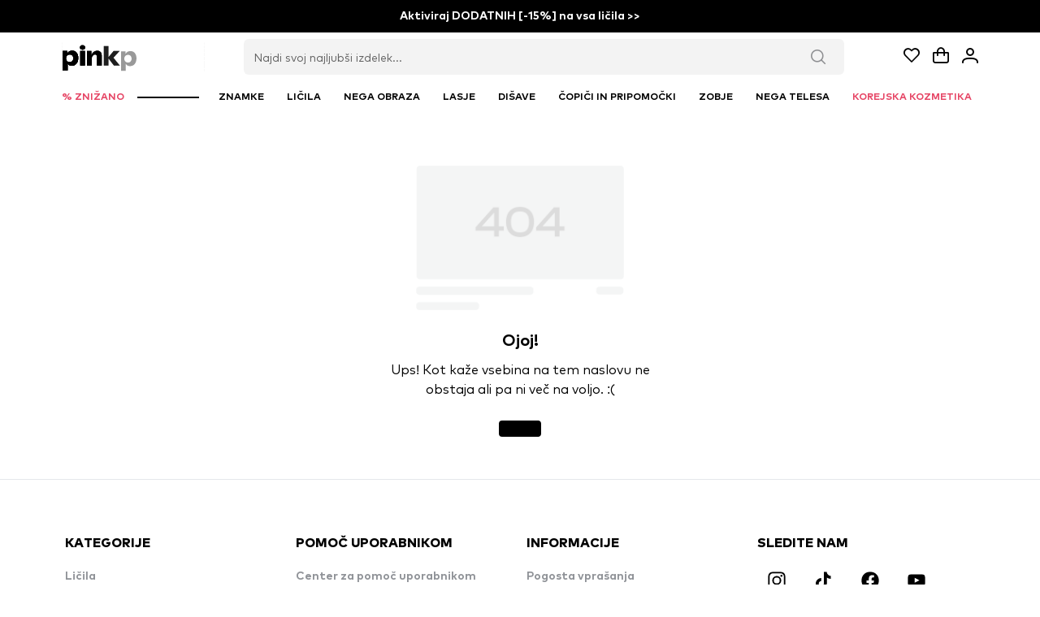

--- FILE ---
content_type: text/javascript; charset=utf-8
request_url: https://www.licila.si/_nuxt/JaMUY-Uf.js
body_size: 5556
content:
import{q as pe,s as X,b as fe,u as ne,o as ve,h as Ve,a9 as Le,j as Oe,n as oe,_ as he,k as ze,ae as je,S as Fe,af as Re}from"./Dj5SIUbj.js";import{l as R,u as e,P as t,Q as D,$ as y,V as s,a3 as q,Y as x,ab as n,S as i,b as S,B as be,o as xe,c as Ee,U as o,M as _,a5 as le,z as Ue,L as C,a1 as L,ak as me,a6 as De}from"./B9WjbkLb.js";import{_ as qe}from"./DjuyPCKV.js";import _e from"./D3uxBEhl.js";import He from"./CEywL8HK.js";import{c as de}from"./B3hwGOLT.js";import{i as We,b as Ye,s as Ae,d as T}from"./D3pctV-p.js";import{u as Ke}from"./CGs1pQWv.js";import{u as Qe}from"./D9poRycm.js";import{s as Xe}from"./x_rD_Ya3.js";import{u as Ge}from"./DuZwYA7i.js";const Je={__name:"PromotionBar",setup(H){const U=pe(),{promotionBar:f}=X(U),E=fe(),M=ne(),v=R(()=>{var u;if((u=M.name)!=null&&u.includes("offer"))return!0;if(f.value){for(const w of f==null?void 0:f.value.hide_on)if(w!=null&&w.includes("*")){const P=w.replace("*","");if(E().includes(P))return!0}else if(E()===w)return!0}return!1});return(u,w)=>{var h;const P=ve;return e(f)&&Object.keys(e(f)).length>0?(t(),D(P,{key:0,name:"btn-promotion-bar-click",to:(h=e(f))==null?void 0:h.first_destination_url,class:n(e(v)?"hidden":"")},{default:y(()=>{var O,z,N;return[s("div",{class:"bg-white-900 py-0.5 md:py-1 lg:p-2 px-3 text-center bg-black",style:q({backgroundColor:(O=e(f))==null?void 0:O.background_color})},[s("p",{class:"text-sm font-semibold text-white py-0.5",style:q({color:(z=e(f))==null?void 0:z.text_color})},x((N=e(f))==null?void 0:N.redirect_url),5)],4)]}),_:1},8,["to","class"])):i("",!0)}}},Ze={class:"w-full"},Ie={class:"relative w-full z-40"},et={id:"search-results",class:"rounded overflow-hidden absolute w-full bg-white text-black top-12 shadow-lg z-20"},tt={key:0,class:"rounded px-4 pb-4 max-h-[70vh] lg:max-h-[85vh] overflow-y-auto overscroll-contain w-full"},st={class:"flex justify-between border-b border-neutral-500 mb-1 pb-0.5 pt-4"},ot={class:"font-medium uppercase"},lt=["onClick"],nt={key:0},at={key:0},rt={key:1,class:"flex items-center w-full","data-testid":"search-dropdown-name"},it={class:"flex flex-col pl-2 max-w-[85%] w-full"},ut={class:"text-ellipsis overflow-hidden whitespace-nowrap w-full"},ct={class:"text-xs text-neutral-500"},dt={__name:"Search",props:{navFontColor:String},setup(H){const{$api:U}=Ve(),f=ne(),{trackFB:E}=Le(),M=S(null),v=S(""),u=S([]),w=S(!1),P=S(!1),h=S(!1);function O(d){var l;d.key==="Escape"&&(h.value=!1,v.value="",u.value=[],M.value&&((l=de(M.value))==null||l.blur()))}be(()=>{window.addEventListener("keydown",O)}),xe(()=>{window.removeEventListener("keydown",O)}),Oe(v,()=>{u.value=[],v.value&&z()},{debounce:2e3,maxWait:2e3});async function z(d=!1){var l,B;try{w.value=!0;const k=await U.search.search(v==null?void 0:v.value,d);w.value=!1,E("Search",{search_string:v==null?void 0:v.value}),d?j((l=k.data)==null?void 0:l.value.redirect):u.value=(B=k.data.value)==null?void 0:B.data}catch(k){return w.value=!1,k}}async function N(d){var l;P.value=!0,d.preventDefault(),await z(!0),M.value&&((l=de(M.value))==null||l.blur()),P.value=!1}function j(d){v.value="",u.value=[],h.value=!1,oe(d)}Ee(()=>h.value,d=>{document.body.classList.toggle("overflow-hidden",d),h.value?(document.body.style.overflow="hidden",document.body.style.position="fixed",document.body.style.width="100%"):(document.body.style.removeProperty("overflow"),document.body.style.removeProperty("position"),document.body.style.removeProperty("width"))});function G(){var d;((d=v==null?void 0:v.value)==null?void 0:d.length)===0&&(h.value=!1)}return(d,l)=>{var W;const B=_e,k=He,J=he;return t(),o("div",Ze,[_(le,{name:"opacity"},{default:y(()=>[e(h)?(t(),o("div",{key:0,class:n(["fixed top-0 left-0 right-0 bottom-0 z-20 bg-black/75",e(f).path==="/"?"bg-black/50":"bg-black/70"]),onClick:l[0]||(l[0]=m=>h.value=!1)},null,2)):i("",!0)]),_:1}),s("div",Ie,[s("form",{name:"form-search-query",class:"w-full relative",onSubmit:N},[_(le,{name:"opacity"},{default:y(()=>{var m;return[_(B,{disabled:((m=e(v))==null?void 0:m.length)<=0||e(P),name:"btn-search",type:"button",icon:e(P)?"pi pi-spin pi-spinner":"pi pi-search",pt:e(We),class:n(["absolute right-3 z-20 top-1/2 transform -translate-y-1/2 flex cursor:pointer",e(h)?"text-white":"text-".concat(H.navFontColor)]),onClick:N},null,8,["disabled","icon","pt","class"])]}),_:1}),_(k,{id:"search-input",ref_key:"input",ref:M,modelValue:e(v),"onUpdate:modelValue":l[1]||(l[1]=m=>Ue(v)?v.value=m:null),autocomplete:"off",name:"query",placeholder:d.$t("what_are_you_looking_for"),type:"text",pt:e(Ye),class:n("pr-9 text-white placeholder-".concat(H.navFontColor,"/60 border-0 focus:border-2 focus:placeholder-white focus:border-white hover:border-white")),onFocus:l[2]||(l[2]=m=>h.value=!0),onClick:l[3]||(l[3]=m=>h.value=!0),onBlur:G},null,8,["modelValue","placeholder","pt","class"])],32),s("div",et,[((W=e(u))==null?void 0:W.length)>0&&e(h)?(t(),o("div",tt,[(t(!0),o(C,null,L(e(u),(m,F)=>(t(),o("div",{key:F,class:"w-full"},[s("div",st,[s("p",ot,x(m==null?void 0:m.label),1),F===0?(t(),o("button",{key:0,class:n(["text-sm hover:underline",e(Ae)]),onClick:N},x(d.$t("show_more")),3)):i("",!0)]),(t(!0),o(C,null,L(m.items,(a,Y)=>(t(),o("button",{key:Y,class:"flex flex-col py-1 hover:underline text-sm text-start w-full",onClick:me(Z=>j(a==null?void 0:a.url),["prevent"])},[m.type!=="products"?(t(),o("p",nt,[a!=null&&a.parent_title?(t(),o("span",at,x(a==null?void 0:a.parent_title)+" -",1)):i("",!0),De(" "+x(a==null?void 0:a.title),1)])):(t(),o("div",rt,[_(J,{src:a.image,class:"w-12 aspect-square",alt:a==null?void 0:a.title},null,8,["src","alt"]),s("div",it,[s("p",ut,x(a==null?void 0:a.title),1),s("p",ct,x(a==null?void 0:a.brand_title),1)])]))],8,lt))),128))]))),128))])):i("",!0)])])])}}},pt={class:"max-w-48 pr-4","data-testid":"main-logo"},ft={class:"flex justify-end w-48"},vt={class:"p-2 flex items-center gap-2 font-bold text-xs"},ht={key:0,class:"absolute top-0 right-[-3px] bg-brand-600 w-2 h-2 rounded-full","data-testid":"cart-quantity-mobile"},bt={key:0},xt={class:"p-2 flex items-center gap-2 font-bold text-xs"},mt={key:0,class:"absolute top-0 right-[-3px] bg-brand-600 w-2 h-2 rounded-full","data-testid":"cart-quantity-mobile"},_t={key:0},gt={class:"font-semibold decoration-2 whitespace-nowrap decoration-solid underline-offset-8 hover:underline transition-decoration transition-duration-300"},yt={class:"font-semibold pb-2 text-base"},wt=["onClick"],kt={class:"text-sm font-normal decoration-2 decoration-solid underline-offset-8 hover:underline transition-decoration transition-duration-300 py-1.5"},$t={key:1,class:"p-2 flex items-center gap-2 font-bold text-xs"},Ct={key:0,class:"absolute top-0 right-[-3px] bg-brand-600 w-2 h-2 rounded-full","data-testid":"cart-quantity-mobile"},Bt={key:0},St={key:2,class:"p-2 flex items-center gap-2 font-bold text-xs"},Mt={key:0,class:"absolute top-0 right-[-3px] bg-brand-600 w-2 h-2 rounded-full","data-testid":"cart-quantity-mobile"},Pt={key:0},Tt={class:"flex gap-4"},Nt={key:0,class:"font-extrabold text-xs uppercase pb-3"},Vt={key:1,class:"text-sm flex flex-col"},Lt={key:0,class:"font-extrabold text-xs uppercase pb-3 pt-4"},Ot=["onClick"],zt={class:"text-sm font-bold mt-5 decoration-2 decoration-solid underline-offset-8 hover:underline transition-decoration transition-duration-300 pb-3"},jt=["onClick"],Ft={key:0,class:"text-black text-sm flex flex-col"},Rt={class:"font-extrabold text-xs uppercase pb-3"},Et={key:0,class:"text-black text-sm grid grid-cols-2 gap-4"},Ut=["href"],Dt={class:"relative aspect-16-9"},qt=["src","alt"],Ht=["href"],Wt={__name:"NavigationBar",setup(H){const{navBackgroundColor:U,navFontColor:f,fontColor:E,searchVisible:M,promoVisible:v,condensedDesktopNav:u}=Ke(),w=pe(),P=Ge(),{numOfBasketItems:h}=X(P),O=je(),{firstCategory:z,sideMenuOpen:N,megaMenu:j}=X(O),G=Fe(),{numOfWishlistItems:d}=X(G),l=S({}),B=S(!1),k=fe(),J=Re(),W=ne(),m=R(()=>J(W)),F=S(null),a=S(0),Y=S(0);be(()=>{const r=new ResizeObserver(()=>{we()});r.observe(F.value),xe(()=>{r.disconnect()})});const Z=R(()=>{let r=!1;return B.value&&l.value&&l.value.content&&l.value.content.length>0&&(r=!0),r});function ge(){B.value=!1,l.value={}}function ye(r){Z.value=!0,Y.value=r}function we(){if(F.value){const r=F.value.getBoundingClientRect();a.value=r.bottom}}const ke=R(()=>({top:"".concat(a.value,"px"),height:"calc(100vh - ".concat(a.value,"px)")})),$e=R(()=>({top:"".concat(a.value,"px"),marginTop:"-50px",paddingTop:"40px"})),Ce=R(()=>{let r="";return m.value!=="index"?r+=" bg-white text-black":r+="".concat(U.value," "),u.value?r+=" max-w-6xl lg:self-center lg:m-auto lg:rounded-2xl lg:my-4 shadow lg:shadow-xl lg:left-4 lg:right-4 lg:w-auto":r+=" lg:shadow-none",r}),Be=R(()=>m.value==="index");function ae(){const{lastContactCheckoutUrl:r}=Qe();return r.value}function Se(){const ee="smooth";return new Promise((te,A)=>{try{window.scrollTo({top:0,left:0,behavior:ee});const $=Xe(()=>{window.scrollY!==0||window.scrollX!==0||(clearInterval($),te())},100)}catch($){A($)}})}async function Me(){await Se(),document.getElementById("search-input").focus()}function Pe(r){(!r.relatedTarget||!r.currentTarget.contains(r.relatedTarget))&&(l.value={})}function re(){l.value={}}function I(r){l.value={},r.category_id==="Loreal"?oe(r.url,{external:!0}):oe(k(r.url))}return(r,p)=>{var ue,ce;const ee=Je,te=qe,A=dt,$=ve,ie=_e,Te=he;return t(),o(C,null,[s("div",{id:"navigation-bar",ref_key:"navigation",ref:F,class:n(["flex flex-col items-center fixed top-0 right-0 left-0 z-20 transition-all ease-in-out",e(Ce)]),"data-testid":"main-header",onMouseleave:Pe},[_(ee,{class:n(["w-full",e(v)?"":"lg:hidden"])},null,8,["class"]),s("div",{class:n(["self-center px-3 w-full max-w-6xl transition-all ease-in-out",[e(u)?"py-1 text-".concat(e(f)," z-10 relative bg-white rounded-2xl"):"py-2 text-".concat(e(f)),{"2xl:pt-12":e(Be)&&!e(u)}]])},[s("div",{class:n(["w-full flex justify-between items-center",e(u)?"lg:hidden":""])},[s("div",pt,[_(te,{animate:""})]),e(M)?(t(),D(A,{key:0,class:"hidden lg:block px-8","nav-font-color":e(f),onMouseover:re},null,8,["nav-font-color"])):i("",!0),s("div",ft,[s("div",vt,[s("div",{class:n(["relative",e(T)])},[_($,{name:"btn-open-wishlist",class:"cursor-pointer",to:e(k)("wishlist"),"data-testid":"open-wishlist"},{default:y(()=>p[3]||(p[3]=[s("i",{class:"pi pi-heart text-xl"},null,-1)])),_:1},8,["to"]),e(d)>0?(t(),o("div",ht)):i("",!0)],2),e(d)>0?(t(),o("p",bt,x(e(d)),1)):i("",!0)]),s("div",xt,[s("div",{class:n(["relative",e(T)])},[_($,{name:"btn-open-cart",class:"cursor-pointer",to:ae(),"data-testid":"open-cart"},{default:y(()=>p[4]||(p[4]=[s("i",{class:"pi pi-shopping-bag text-xl"},null,-1)])),_:1},8,["to"]),e(h)>0?(t(),o("div",mt)):i("",!0)],2),e(h)>0?(t(),o("p",_t,x(e(h)),1)):i("",!0)]),s("button",{name:"btn-open-menu",class:n(["cursor-pointer py-2 pl-2 lg:hidden",e(T)]),"data-testid":"open-menu-button",onClick:p[0]||(p[0]=g=>N.value=!0)},p[5]||(p[5]=[s("i",{class:"pi pi-bars text-xl"},null,-1)]),2),_($,{name:"btn-profile",class:n(["cursor-pointer py-2 pl-2 hidden lg:block",e(T)]),to:e(k)("profil")},{default:y(()=>p[6]||(p[6]=[s("i",{class:"pi pi-user text-xl"},null,-1)])),_:1},8,["to","class"])])],2),s("div",{class:n(["hidden lg:flex w-full text-xs items-center text-sm relative uppercase font-bold",e(u)?"py-0":"py-4"])},[s("div",null,[_($,{class:n(["cursor-pointer flex",((ue=e(j)[0])==null?void 0:ue.customClass)==="special"?"text-brand-600":"text-".concat(e(f))]),to:(ce=e(j)[0])==null?void 0:ce.url,onMouseover:p[1]||(p[1]=g=>(l.value=e(z),B.value=!0))},{default:y(()=>{var g;return[s("p",gt,x((g=e(j)[0])==null?void 0:g.title),1)]}),_:1},8,["class","to"])]),s("div",{class:n(["flex-1 h-0.5 mx-4 min-w-2","bg-".concat(e(f))])},null,2),(t(!0),o(C,null,L(e(j).slice(1),(g,b)=>{var K,c,V,Q;return t(),o("div",{key:b,class:"pr-3 last:pr-0 relative flex-grow-0 whitespace-nowrap min-w-0"},[_($,{class:n(["cursor-pointer uppercase",g.customClass==="special"?"text-brand-600 whitespace-wrap":"text-".concat(e(f))]),to:g.url,onMouseover:se=>(l.value=g,B.value=!0,ye())},{default:y(()=>[s("p",{class:n(["font-semibold decoration-2 decoration-solid underline-offset-8 p-1 pl-2 pr-2 rounded-md transition-decoration transition-duration-300",[e(f)==="white"?"hover:bg-black hover:bg-opacity-30":"hover:bg-gray-100",e(l)===g?e(f)==="white"?"bg-black bg-opacity-30":"bg-gray-100":""]])},x(g.title),3)]),_:2},1032,["class","to","onMouseover"]),Object.keys(e(l)).length>0&&e(l)===g&&e(B)&&((c=(K=e(l))==null?void 0:K.subitems)==null?void 0:c.length)>0?(t(),o("div",{key:0,class:n(["absolute top-0 mt-5 bg-transparent p-4 rounded-xl shadow-2xl text-black text-sm min-w-64",e(u)?"left-[-16px]":"left-0"])},null,2)):i("",!0),Object.keys(e(l)).length>0&&e(l)===g&&e(B)&&((Q=(V=e(l))==null?void 0:V.subitems)==null?void 0:Q.length)>0?(t(),o("div",{key:1,class:n(["absolute top-8 mt-2 bg-white p-4 rounded-xl shadow-2xl text-black text-sm min-w-64 flex flex-col",e(u)?"left-[-16px]":"left-0"])},[s("p",yt,x(e(l).title),1),(t(!0),o(C,null,L(e(l).subitems,(se,Ne)=>(t(),o("button",{key:Ne,class:"cursor-pointer text-start",onClick:Yt=>I(se)},[s("h2",kt,x(se.title),1)],8,wt))),128))],2)):i("",!0)])}),128)),e(u)?(t(),D(ie,{key:0,name:"btn-search",class:n(["cursor-pointer p-2 pl-4 hidden lg:block bg-transparent text-black border-0 focus:ring ring-transparent",e(T)]),onClick:Me},{default:y(()=>p[7]||(p[7]=[s("i",{class:"pi pi-search text-xl"},null,-1)])),_:1},8,["class"])):i("",!0),e(u)?(t(),o("div",$t,[s("div",{class:n(["relative",e(T)])},[_($,{name:"btn-open-wishlist",class:"cursor-pointer",to:e(k)("wishlist"),"data-testid":"open-wishlist"},{default:y(()=>p[8]||(p[8]=[s("i",{class:"pi pi-heart text-xl"},null,-1)])),_:1},8,["to"]),e(d)>0?(t(),o("div",Ct)):i("",!0)],2),e(d)>0?(t(),o("p",Bt,x(e(d)),1)):i("",!0)])):i("",!0),e(u)?(t(),o("div",St,[s("div",{class:n(["relative",e(T)])},[_($,{name:"btn-open-cart",class:n(["cursor-pointer",e(T)]),to:ae(),"data-testid":"open-cart"},{default:y(()=>p[9]||(p[9]=[s("i",{class:"pi pi-shopping-bag text-xl"},null,-1)])),_:1},8,["to","class"]),e(h)>0?(t(),o("div",Mt)):i("",!0)],2),e(h)>0?(t(),o("p",Pt,x(e(h)),1)):i("",!0)])):i("",!0),e(u)?(t(),D($,{key:3,class:n([e(T),"cursor-pointer py-2 pl-2 hidden lg:block"]),name:"btn-profile",to:e(k)("profil")},{default:y(()=>p[10]||(p[10]=[s("i",{class:"pi pi-user text-xl"},null,-1)])),_:1},8,["class","to"])):i("",!0)],2),e(M)?(t(),D(A,{key:0,class:"lg:hidden pt-2","nav-font-color":e(f),onMouseover:re},null,8,["nav-font-color"])):i("",!0)],2),_(le,null,{default:y(()=>{var g;return[e(Z)?(t(),o("div",{key:e(Y),class:n(["fixed left-0 right-0 bg-black bg-opacity-20 menu-animate",e(u)?"top-0 h-screen":""]),style:q(e(u)?"":e(ke)),onMouseover:ge},[s("div",{class:n(["p-4 text-black text-sm w-full max-w-none justify-center flex border-t border-gray-100",e(u)?"left-[-16px]":"left-0 bg-white"]),onMouseover:p[2]||(p[2]=me(()=>{},["stop"]))},[s("div",{class:n(["p-4 text-black self-center bg-white w-full max-w-6xl transition-all ease-in-out",e(u)?"lg:rounded-2xl relative":"left-0"]),style:q(e(u)?e($e):"")},[s("div",Tt,[(t(!0),o(C,null,L(((g=e(l))==null?void 0:g.content)||[],(b,K)=>(t(),o("div",{key:K,class:n({"flex-1":!b.type,"w-[25%]":b.type==="image_brands","w-[25%] flex flex-col gap-3":b.type==="banners"})},[b.type!=="banners"&&b.type!=="image_brands"?(t(),o(C,{key:0},[b.title?(t(),o("p",Nt,x(b.title),1)):i("",!0),b.subitems&&Object.keys(b.subitems).length?(t(),o("div",Vt,[(t(!0),o(C,null,L(b.subitems,(c,V)=>(t(),o(C,{key:V},[c.title&&c.type==="title"?(t(),o("p",Lt,x(c.title),1)):c.title&&c.type==="extra"?(t(),o("button",{key:1,class:"cursor-pointer text-start w-full break-words",onClick:Q=>I(c)},[s("h2",zt,x(c.title),1)],8,Ot)):(t(),o("button",{key:2,class:"cursor-pointer text-start w-full break-words",onClick:Q=>I(c)},[s("h2",{class:n(["text-sm decoration-2 decoration-solid underline-offset-8 hover:underline transition-decoration transition-duration-300 pb-3",[b.link_type==="bold"?"font-bold":"font-normal text-gray-500"]])},x(c.title),3)],8,jt))],64))),128))])):i("",!0)],64)):b.type==="image_brands"?(t(),o(C,{key:1},[b.subitems?(t(),o("div",Ft,[s("p",Rt,x(b.title),1),b.subitems?(t(),o("div",Et,[(t(!0),o(C,null,L(b.subitems,(c,V)=>(t(),o("a",{key:V,href:c.url,class:"darkened rounded-md bg-white py-1 px-2"},[s("div",Dt,[s("img",{src:c.image,alt:c.title},null,8,qt)])],8,Ut))),128))])):i("",!0)])):i("",!0)],64)):b.type==="banners"?(t(!0),o(C,{key:2},L(b,(c,V)=>(t(),o("div",{key:V,class:"pl-3"},[s("a",{name:"btn-open-banner",class:"cursor-pointer block",href:c==null?void 0:c.url},[_(Te,{class:n(["w-full h-full rounded-lg",r.neutralRingOnFocus]),src:c==null?void 0:c.image,alt:c==null?void 0:c.title},null,8,["class","src","alt"])],8,Ht)]))),128)):i("",!0)],2))),128))])],6)],34)],38)):i("",!0)]}),_:1})],34),s("div",{class:n(e(m)==="index"?"hidden":"min-h-24"),style:q({height:"".concat(e(a),"px")})},null,6),e(E)==="white"?(t(),o("div",{key:0,class:n(["w-full max-w-[1536px] absolute top-0 left-1/2 transform -translate-x-1/2 h-36 z-10 bg-gradient-to-b from-black/80 to-transparent 2xl:rounded-2xl",e(w)?"2xl:mt-16":"2xl:mt-5"])},null,2)):i("",!0)],64)}}},os=ze(Wt,[["__scopeId","data-v-4ef04884"]]);export{os as _};
